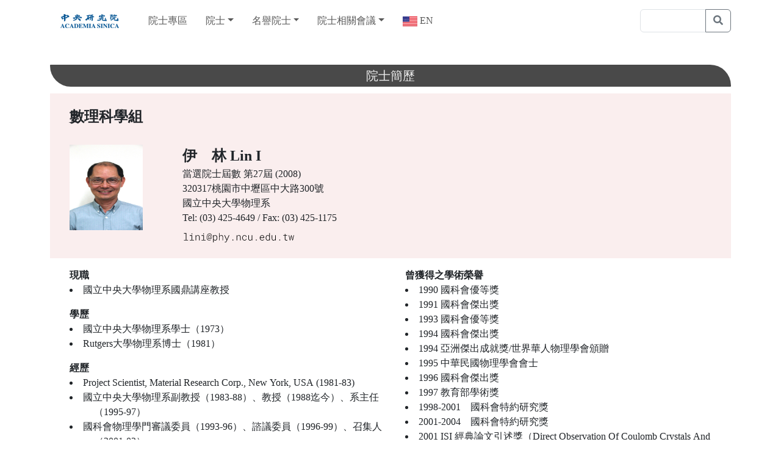

--- FILE ---
content_type: text/html; charset=UTF-8
request_url: https://academicians.sinica.edu.tw/index.php?r=academician-n%2Fshow&id=468
body_size: 26968
content:
        <!DOCTYPE html>
    <html lang="zh-TW">
    <head>
        <meta charset="UTF-8"/>
		<meta http-equiv="X-UA-Compatible" content="IE=edge">		
        <meta name="viewport" content="width=device-width, initial-scale=1">
        <meta name="csrf-param" content="_csrf-frontend">
<meta name="csrf-token" content="ResYaZc6IWRJ3eh9ZAmp91Muh9UODOzGpRdGUPq60WwnkUkK0GtHETqOhzBTOcKvC2jxn3RDibLueCcitNKTJA==">
        <title>院士簡歷</title>
        <link href="/assets/cec4a6c1/css/bootstrap.css" rel="stylesheet">
<link href="/css/site.css" rel="stylesheet">        <!--link href="css/maincore.css" rel="stylesheet">
        <link href="css/style.css" rel="stylesheet">
        <link href="css/asweb.css" rel="stylesheet">
        <link href="css/academician.css" rel="stylesheet"-->
        <!--link href="layoutBoot/bootstrap/css/bootstrap.css" rel="stylesheet"-->
        <link href="layoutBoot/css/academician.css" rel="stylesheet">
        <link href="layoutBoot/css/boot.css" rel="stylesheet">
        <!--script defer src="https://use.fontawesome.com/releases/v5.0.8/js/all.js"></script-->
        <!--link rel="stylesheet" href="https://cdnjs.cloudflare.com/ajax/libs/font-awesome/4.7.0/css/font-awesome.min.css"-->
		<link rel="stylesheet" href="https://use.fontawesome.com/releases/v5.3.1/css/all.css">
    </head>
    <!--body class="hold-transition skin-blue-light sidebar-mini"-->
    <body class="stretched">
    	<a class="sr-only sr-only-focusable" href="#content">跳到主要內容</a>
    <div id="wrapper" class="clearfix d-flex flex-column h-100" style="animation-duration: 1.5s; opacity: 1;">
        <nav id="w1" class="navbar navbar-expand-lg mb-3" style="background-color: white;">
<div class="container d-print-none">
<a class="navbar-brand" href="https://www.sinica.edu.tw/" title="中央研究院" target="_blank"><img alt="中央研究院" src="layoutBoot/image/logo.jpg" height="30px"></a>
<button type="button" class="navbar-toggler" data-bs-toggle="collapse" data-bs-target="#w1-collapse" aria-controls="w1-collapse" aria-expanded="false" aria-label="Toggle navigation"><span class="navbar-toggler-icon"></span></button>
<div id="w1-collapse" class="collapse navbar-collapse">
<ul id="w2" class="navbar-nav me-auto nav"><li class="nav-item"><a class="nav-link" href="/index.php">院士專區</a></li>
<li class="dropdown nav-item"><a class="dropdown-toggle nav-link" href="#" data-bs-toggle="dropdown" role="button" aria-expanded="false">院士</a><div id="w3" class="dropdown-menu"><a class="dropdown-item" href="index.php?r=academician-n%2Flocation">院士分組一覽表</a>
<a class="dropdown-item" href="index.php?r=academician-n%2Flocation#M">　數理科學組</a>
<a class="dropdown-item" href="index.php?r=academician-n%2Flocation#E">　工程科學組</a>
<a class="dropdown-item" href="index.php?r=academician-n%2Flocation#L">　生命科學組</a>
<a class="dropdown-item" href="index.php?r=academician-n%2Flocation#H">　人文及社會科學組</a>
<a class="dropdown-item" href="index.php?r=academician-n%2Fprize">榮獲學術殊榮名單</a>
<a class="dropdown-item" href="index.php?r=academician-n%2Fd">已故院士</a>
<a class="dropdown-item" href="index.php?r=academician-n%2Flist">院士基本資料查詢</a></div></li>
<li class="dropdown nav-item"><a class="dropdown-toggle nav-link" href="#" data-bs-toggle="dropdown" role="button" aria-expanded="false">名譽院士</a><div id="w4" class="dropdown-menu"><a class="dropdown-item" href="index.php?r=academician-n%2Fhonor">名譽院士</a>
<a class="dropdown-item" href="index.php?r=academician-n%2Fhonord">已故名譽院士</a></div></li>
<li class="dropdown nav-item"><a class="dropdown-toggle nav-link" href="#" data-bs-toggle="dropdown" role="button" aria-expanded="false">院士相關會議</a><div id="w5" class="dropdown-menu"><h6 class="dropdown-header">院士會議</h6>
<a class="dropdown-item" href="index.php?r=academician-n%2Fsummary">簡介</a>
<a class="dropdown-item" href="index.php?r=files%2Flist&amp;typeNo=2-5">院士會議法規</a>
<a class="dropdown-item" href="index.php?r=files%2Flist&amp;typeNo=2-1">院士會議紀錄</a>
<a class="dropdown-item" href="index.php?r=files%2Fsearch&amp;l=academician&amp;FilesSearch%5BtypeParent%5D=2">法規／紀錄全文檢索搜尋</a>
<h6 class="dropdown-header">國內院士季會</h6>
<a class="dropdown-item" href="index.php?r=files%2Flist&amp;typeNo=7-1">國內院士季會紀錄</a></div></li>
<li class="nav-item"><a class="language uk nav-link" href="/index.php?r=academician-n%2Fshow&amp;id=468&amp;_lang=en" title="EN"> EN</a></li></ul>    <form class="d-flex" role="search" target="_blank" method="get" action="//google.com.tw/search">
		<div class="input-group">
			<input type="text" class="form-control" xplaceholder="Search" name="q" id="q" size="8">
			<label for="q" style="display:none;">關鍵字搜尋</label>
			<input type="hidden" name="sitesearch" value="academicians.sinica.edu.tw">
			<button class="btn btn-outline-secondary" type="submit">
				<i class="fa fa-search"></i>
			</button>
		</div>
    </form>
    <!--form class="d-flex" role="search">
      <input class="form-control me-2" type="search" placeholder="Search" aria-label="Search">
      <button class="btn btn-outline-success" type="submit">Search</button>
    </form-->
</div>
</div>
</nav>
    <!--div class="navbar-wrapper">
      <div class="container">

        <nav class="navbar navbar-default navbar-static-topx">
          <!--div class="container-fluid"-->
            <!--div class="navbar-header">
              <button type="button" class="navbar-toggle collapsed" data-toggle="collapse" data-target="#navbar" aria-expanded="false" aria-controls="navbar">
                <span class="sr-only">Toggle navigation</span>
                <span class="icon-bar"></span>
                <span class="icon-bar"></span>
                <span class="icon-bar"></span>
              </button>
              <a class="navbar-brand" href="https://www.sinica.edu.tw/" title="中央研究院" target="_blank">
                <img alt="中央研究院" src="layoutBoot/image/logo.jpg" height="30px">
              </a>
              <!--a class="navbar-brand" href="/index.php" title="院士專區">
                <img alt="院士專區" src="layoutBoot/image/academicians.bmp" height="30px">
              </a-->
            <!--/div>
            <div id="navbar" class="navbar-collapse collapse">
                <ul class="nav navbar-nav">
                    <li>
                        <a href="/index.php">院士專區</a>                    </li>
                    
						<li class='dropdown'>
						  <a href='#' class='dropdown-toggle' data-toggle='dropdown' role='button' aria-haspopup='true' aria-expanded='false' title='院士'>院士<span class='caret'></span></a>
						  <ul class='dropdown-menu'>
							<li><a href="index.php?r=academician-n%2Flocation" title="院士分組一覽表">院士分組一覽表</a></li>
							<li><a href="index.php?r=academician-n%2Flocation#M" title="　數理科學組">　數理科學組</a></li>
							<li><a href="index.php?r=academician-n%2Flocation#E" title="　工程科學組">　工程科學組</a></li>
							<li><a href="index.php?r=academician-n%2Flocation#L" title="　生命科學組">　生命科學組</a></li>
							<li><a href="index.php?r=academician-n%2Flocation#H" title="　人文及社會科學組">　人文及社會科學組</a></li>
							<li><a href="index.php?r=academician-n%2Fprize" title="榮獲學術殊榮名單">榮獲學術殊榮名單</a></li>
							<li><a href="index.php?r=academician-n%2Fd" title="已故院士">已故院士</a></li>
							<li><a href="index.php?r=academician-n%2Flist" title="院士基本資料查詢">院士基本資料查詢</a></li>
						  </ul>
						</li>
						<li class='dropdown'>
						  <a href='#' class='dropdown-toggle' data-toggle='dropdown' role='button' aria-haspopup='true' aria-expanded='false' title='名譽院士'>名譽院士<span class='caret'></span></a>
						  <ul class='dropdown-menu'>
							<li><a href="index.php?r=academician-n%2Fhonor" title="名譽院士">名譽院士</a></li>
							<li><a href="index.php?r=academician-n%2Fhonord" title="已故名譽院士">已故名譽院士</a></li>
						  </ul>
						</li>
						<li class='dropdown'>
						  <a href='#' class='dropdown-toggle' data-toggle='dropdown' role='button' aria-haspopup='true' aria-expanded='false' title='院士相關會議'>院士相關會議<span class='caret'></span></a>
						  <ul class='dropdown-menu'>
							<li class='dropdown-header'>院士會議</li>
							<li><a href="index.php?r=academician-n%2Fsummary" title="簡介">簡介</a></li>
							<li><a href="index.php?r=files%2Flist&amp;typeNo=2-5" title="院士會議法規">院士會議法規</a></li>
							<li><a href="index.php?r=files%2Flist&amp;typeNo=2-1" title="院士會議紀錄">院士會議紀錄</a></li>
							<li><a href="index.php?r=files%2Fsearch&amp;l=academician&amp;FilesSearch%5BtypeParent%5D=2" title="法規／紀錄全文檢索搜尋">法規／紀錄全文檢索搜尋</a></li>
							<li class='dropdown-header'>國內院士季會</li>
							<li><a href="index.php?r=files%2Flist&amp;typeNo=7-1" title="國內院士季會紀錄">國內院士季會紀錄</a></li>
						  </ul>
						</li>
                    <li>
                        <a class="language uk" href="/index.php?r=academician-n%2Fshow&amp;id=468&amp;_lang=en" title="EN"> EN</a>                    </li>
                </ul>
                <!--ul class="nav navbar-nav navbar-right">
                    <li>
                        <a href="https://www.sinica.edu.tw/" target="_blank">中央研究院</a>                    </li>
                </ul-->
                <!--form class="navbar-form navbar-right" target="_blank" method="get" action="//google.com.tw/search">
                    <div class="input-group">
						<label for="q" style="display:none;">關鍵字搜尋</label>
                        <input type="text" class="form-control" xplaceholder="Search" name="q" id="q" size="8">
                        <input type="hidden" name="sitesearch" value="academicians.sinica.edu.tw">
                        <div class="input-group-btn">
                            <button class="btn btn-default" type="submit">
                                <!--i class="glyphicon glyphicon-search"></i-->
                                <!--i class="fa fa-search"></i>
                            </button>
                        </div>
                    </div>
                </form-->              
                <!--form class="navbar-form navbar-left" role="search">
                    <div class="form-group">
                    <input type="text" class="form-control" placeholder="Search">
                  </div>
                </form-->
                <!--ul class="nav navbar-nav navbar-rightx">
                    <!--li>
                                                    
                    </li-->
                    <!--li>
                                                    
                    </li>
                </ul>
            </div>
          <!--/div-->
        <!--/nav>

      </div>
    </div-->

        <!--?= $this->render(
            'left.php',
            ['directoryAsset' => $directoryAsset]
        )
        ?-->

        <div class="flex-grow-1">
    <section id="xcontent">
        <div class="xcontainer clearfix">
            <div class="container2">
                <div class="topmargin-lg">
                <!--section class="content-header"-->
                                        <div class="title-part">
                                                    <!--h1-->
                            <!--h2-->
                                                            <!--/h2-->
                        
                        <!--?=
                        Breadcrumbs::widget(
                            [
                                'links' => isset($this->params['breadcrumbs']) ? $this->params['breadcrumbs'] : [],
                            ]
                        ) ?-->
                    </div>
                                    <!--/section-->

                <!--section class="content"-->
                    <!--p class="topmargin-sm contents ng-binding"-->
                    <div class="topmargin-sm"></div>
                        <!--?= Alert::widget() ?-->
                        
    <div class="container">
        
            <h3 class='title-style-1 my-h3 d-print-none' id='content'>院士簡歷</h3>
<div style='background-color:rgb(250,238,238);'>
    <div style='padding-left:2em;'>
        <br>
        <!--h4><strong>數理科學組</strong></h4-->
        <h4><strong><a href="/index.php?r=academician-n%2Flocation#M" title="數理科學組" style="color:inherit">數理科學組 <!--i class="fa fa-link" aria-hidden="true"></i--></a></strong></h4>
        <br>
        <div class='row'>
            <!--div class='col-md-2'><img border='0' src='images/M127.jpg' height='140' width='120'></div-->
            <div class='col-md-2 col-sm-3'>
				<img border='0' src='/index.php?r=namedfile%2Fgetphoto&id=M127' alt='院士相片' height='140' width='120' onerror='this.src="[data-uri]"'>
			</div>
            <div class='col-md-10 col-sm-9'>
                <!--strong style='font-size:18pt;'>伊　林</strong-->
                <strong style='font-size:18pt;'><a href="http://plasma.phy.ncu.edu.tw/" title="伊　林 Lin I" style="color:inherit" target="_blank">伊　林 Lin I <!--i class="fa fa-link" aria-hidden="true"></i--></a></strong><br>當選院士屆數 <a href="/index.php?r=academician-n%2Fofsession&amp;id=27" title="第27屆 (2008)" style="color:inherit">第27屆 (2008)</a><br>320317桃園市中壢區中大路300號<br>國立中央大學物理系<br>Tel: (03) 425-4649 / Fax: (03) 425-1175<br><div style="padding-top:6px;"><svg xmlns="http://www.w3.org/2000/svg" viewBox="0 -410 23551 2048" height="16px" preserveAspectRatio="xMinYMin"><g transform="translate(0, 1228) scale(1, -1)"><path d="M221 1536v-107h385v-1322h-385v-107h871v107h-367v1429h-504z" transform="translate(100, 0)" /><path d="M221 1082v-107h383v-868h-383v-107h871v107h-369v975h-502zM569 1378q0 -36 21 -62t69 -26t69.5 26t21.5 62q0 20 -5.5 37t-17.5 30q-11 11 -28 18t-40 7t-40 -7t-28 -18q-12 -13 -17 -30.5t-5 -36.5z" transform="translate(1329, 0)" /><path d="M193 0h120v739q17 53 48.5 99t72.5 80q45 36 100 57.5t117 21.5q71 1 122.5 -19t86.5 -59q34 -39 50.5 -96t17.5 -131v-692h120l-1 694q0 97 -24 173.5t-70 128.5q-47 52 -115.5 79t-157.5 27q-67 0 -126 -19.5t-109 -54.5q-42 -29 -76 -69t-59 -87l-6 210h-111v-1082z " transform="translate(2558, 0)" /><path d="M221 1082v-107h383v-868h-383v-107h871v107h-369v975h-502zM569 1378q0 -36 21 -62t69 -26t69.5 26t21.5 62q0 20 -5.5 37t-17.5 30q-11 11 -28 18t-40 7t-40 -7t-28 -18q-12 -13 -17 -30.5t-5 -36.5z" transform="translate(3787, 0)" /><path d="M1166 776q3 142 -21.5 270t-84.5 222q-59 92 -153.5 144t-230.5 52q-137 0 -244.5 -57t-186.5 -157q-83 -106 -130 -254.5t-53 -311.5q-5 -143 22.5 -275t98.5 -229q65 -89 172.5 -140t264.5 -51q33 0 71.5 5.5t76.5 16.5q37 11 71.5 26t61.5 34l-27 82q-25 -16 -55 -29 t-64 -23q-33 -10 -67 -15.5t-65 -5.5q-131 0 -222 43t-147 120q-61 82 -85 198t-19 243q5 162 47.5 290t114.5 217q73 89 165.5 135.5t195.5 46.5q108 0 187.5 -42.5t130.5 -120.5t74 -188.5t19 -245.5q-2 -66 -13.5 -150.5t-42.5 -146.5q-20 -43 -49.5 -69.5t-69.5 -26.5 q-30 0 -49 16t-29 43q-10 26 -13.5 59t-0.5 67l47 504q-30 37 -74 63.5t-103 26.5q-78 0 -138 -37t-103 -102t-68.5 -152t-33.5 -186q-4 -61 1 -127t26 -131q19 -54 57.5 -90.5t97.5 -36.5q37 0 69.5 14t59.5 38q25 22 46 51.5t38 61.5q5 -31 15.5 -59t27.5 -51 q20 -25 49.5 -40t69.5 -15q63 0 108 34t75 89q43 75 61 175.5t21 177.5zM432 685q8 74 25.5 148t50.5 130q28 49 73 79.5t108 30.5q27 0 49 -10t42 -27l-41 -422l-1 -10q-14 -33 -30.5 -68.5t-37.5 -64.5q-25 -34 -57 -54.5t-71 -20.5q-38 0 -60.5 26.5t-33.5 63.5 q-13 40 -15.5 98.5t-0.5 100.5z" transform="translate(5016, 0)" /><path d="M197 -416h119v547q24 -32 55.5 -58t67.5 -44q45 -24 96.5 -36.5t107.5 -12.5q109 0 189 46t132 122q51 76 77.5 176t26.5 206v21q-1 114 -28.5 218t-84.5 181q-54 71 -131.5 111.5t-183.5 40.5q-55 0 -106 -13t-95 -38q-37 -21 -69.5 -51t-56.5 -67l-5 149h-111v-1498z M948 551v-21q-1 -83 -19.5 -165t-59.5 -146q-40 -60 -102.5 -98t-151.5 -38q-50 0 -97 13t-86 38q-38 23 -67.5 56.5t-48.5 75.5v528q19 46 49 83.5t69 64.5q37 26 82.5 40.5t96.5 14.5q87 0 148 -35t102 -91q44 -66 64.5 -150t20.5 -170z" transform="translate(6245, 0)" /><path d="M314 871v665h-120v-1536h120v744q17 51 48.5 96t73.5 78q45 37 100.5 58t117.5 21q71 1 123.5 -20.5t87.5 -62.5q33 -39 49 -95.5t17 -126.5v-692h120v691q-1 98 -25 174.5t-70 129.5q-47 53 -115.5 80t-157.5 27q-68 0 -128 -20t-109 -56q-41 -29 -74.5 -68.5 t-57.5 -86.5z" transform="translate(7474, 0)" /><path d="M250 -437q70 0 123.5 23.5t94.5 60.5q40 37 70 84t52 96l559 1255h-136l-352 -824l-39 -94l-39 97l-372 821h-135l487 -1055l-74 -158q-16 -34 -38 -69t-52 -64t-67.5 -47t-83.5 -18q-18 0 -40.5 2t-45.5 5l-14 -101q21 -5 49.5 -9.5t52.5 -4.5z" transform="translate(8703, 0)" /><path d="M543 86q0 -41 27 -69.5t74 -28.5t75.5 28.5t28.5 69.5q0 43 -28 72.5t-76 29.5q-47 0 -74 -30t-27 -72z" transform="translate(9932, 0)" /><path d="M193 0h120v739q17 53 48.5 99t72.5 80q45 36 100 57.5t117 21.5q71 1 122.5 -19t86.5 -59q34 -39 50.5 -96t17.5 -131v-692h120l-1 694q0 97 -24 173.5t-70 128.5q-47 52 -115.5 79t-157.5 27q-67 0 -126 -19.5t-109 -54.5q-42 -29 -76 -69t-59 -87l-6 210h-111v-1082z " transform="translate(11161, 0)" /><path d="M633 82q-96 0 -162.5 38t-107.5 100q-43 62 -62 140t-20 160v42q1 81 20 159t62 141q42 61 108 99t161 38q64 0 119.5 -21t97.5 -58q41 -38 65.5 -89.5t28.5 -112.5h114q-3 83 -36 154t-89 122q-57 51 -133.5 79.5t-166.5 28.5q-119 0 -207 -45t-146 -119 q-59 -76 -88 -173.5t-30 -202.5v-42q1 -105 30 -202.5t88 -171.5q59 -76 147 -121t207 -45q82 0 157.5 27t133.5 74q57 47 93 112t40 142h-114q-5 -58 -31 -105t-68 -79q-43 -34 -97.5 -51.5t-113.5 -17.5z" transform="translate(12390, 0)" /><path d="M926 0h112v1082h-121v-762q-14 -53 -41.5 -95.5t-67.5 -71.5q-43 -33 -100 -50.5t-127 -17.5q-67 0 -116 21t-82 63t-49 103.5t-16 142.5v667h-120v-665q1 -104 25 -185.5t71 -136.5q47 -56 115.5 -85.5t158.5 -29.5q122 0 211 50.5t142 140.5z" transform="translate(13619, 0)" /><path d="M543 86q0 -41 27 -69.5t74 -28.5t75.5 28.5t28.5 69.5q0 43 -28 72.5t-76 29.5q-47 0 -74 -30t-27 -72z" transform="translate(14848, 0)" /><path d="M655 -20q135 0 237 53t164 139l-76 58q-58 -72 -139 -110t-181 -38q-87 1 -158 35t-122 93q-50 56 -78.5 130t-32.5 160v33h810v73q0 103 -29.5 193.5t-85.5 158.5q-57 67 -140.5 105.5t-190.5 38.5q-102 0 -189.5 -42t-152.5 -116q-66 -74 -103.5 -174t-37.5 -216v-43 q0 -109 37 -205.5t104 -169.5q66 -72 159 -114t205 -42zM633 999q77 0 137 -29.5t102 -78.5q41 -49 64.5 -114t23.5 -130v-11h-685q10 78 40 144.5t77 115.5q46 48 107 75.5t134 27.5z" transform="translate(16077, 0)" /><path d="M158 551v-21q0 -105 27 -204t79 -175q54 -77 134.5 -124t187.5 -47q99 0 185 40.5t142 117.5l4 -138h112v1536h-120v-600q-53 78 -136 122t-185 44q-111 0 -192 -46.5t-134 -125.5q-51 -74 -77.5 -173t-26.5 -206zM278 530v21q0 80 17.5 159t56.5 143t102 104t157 40 q104 0 182.5 -56.5t115.5 -148.5v-518q-39 -88 -120 -138t-180 -50q-93 0 -155.5 39.5t-101.5 103.5q-38 63 -56 142t-18 159z" transform="translate(17306, 0)" /><path d="M926 0h112v1082h-121v-762q-14 -53 -41.5 -95.5t-67.5 -71.5q-43 -33 -100 -50.5t-127 -17.5q-67 0 -116 21t-82 63t-49 103.5t-16 142.5v667h-120v-665q1 -104 25 -185.5t71 -136.5q47 -56 115.5 -85.5t158.5 -29.5q122 0 211 50.5t142 140.5z" transform="translate(18535, 0)" /><path d="M543 86q0 -41 27 -69.5t74 -28.5t75.5 28.5t28.5 69.5q0 43 -28 72.5t-76 29.5q-47 0 -74 -30t-27 -72z" transform="translate(19764, 0)" /><path d="M593 1359h-122v-277h-301v-99h301v-678q1 -89 26.5 -150.5t70.5 -100.5t106.5 -56.5t133.5 -17.5q35 0 70.5 2.5t68.5 7.5q26 4 49.5 10.5t42.5 14.5l-19 91q-15 -2 -35 -5.5t-42 -6.5q-28 -4 -57 -6t-58 -2q-49 0 -91.5 11t-74.5 37q-32 25 -50.5 66.5t-19.5 104.5v678 h401v99h-401z" transform="translate(20993, 0)" /><path d="M302 0h98l188 738l33 170l31 -170l191 -738h98l239 1082h-110l-148 -729l-35 -192l-41 192l-182 729h-85l-183 -729l-40 -184l-32 184l-151 729h-110z" transform="translate(22222, 0)" /></g></svg></div>
            </div>
        </div>
        <br>
    </div>
</div>

<!--div style='padding-left:2em; padding-top:1em; column-count:2;'-->
<!--div style='padding-left:2em; padding-top:1em; column-width:479px;'-->
<!--div style='padding-left:2em; padding-top:1em; column-width:500px;'-->
<div style='padding-left:2em; padding-top:1em;' class='md-column-count-2'>
    <b style='font-size:12pt;'>現職</b><br>
    <ul class="contents" style="margin-top:0; padding-left:0; list-style-position:inside;"><li style='padding-left:2.5em; text-indent:-2.5em;'>國立中央大學物理系國鼎講座教授</li></ul>
    <b style='font-size:12pt;'>學歷</b><br>
    <ul class="contents" style="margin-top:0; padding-left:0; list-style-position:inside;"><li style='padding-left:2.5em; text-indent:-2.5em;'>國立中央大學物理系學士（1973）</li><li style='padding-left:2.5em; text-indent:-2.5em;'>Rutgers大學物理系博士（1981）</li></ul>
    <b style='font-size:12pt;'>經歷</b><br>
    <ul class="contents" style="margin-top:0; padding-left:0; list-style-position:inside;"><li style='padding-left:2.5em; text-indent:-2.5em;'>Project Scientist, Material Research Corp., New York, USA (1981-83)</li><li style='padding-left:2.5em; text-indent:-2.5em;'>國立中央大學物理系副教授（1983-88）、教授（1988迄今）、系主任（1995-97）</li><li style='padding-left:2.5em; text-indent:-2.5em;'>國科會物理學門審議委員（1993-96）、諮議委員（1996-99）、召集人（2001-02）</li><li style='padding-left:2.5em; text-indent:-2.5em;'>國科會自然處處長（2004-06）</li></ul>
    <b style='font-size:12pt;'>專長</b><br>
    <ul class="contents" style="margin-top:0; padding-left:0; list-style-position:inside;"><li style='padding-left:2.5em; text-indent:-2.5em;'>物理</li></ul>
    <b style='font-size:12pt;'>曾獲得之學術榮譽</b><br>
    <ul class="contents" style="margin-top:0; padding-left:0; list-style-position:inside;"><li style='padding-left:2.5em; text-indent:-2.5em;'>1990   國科會優等獎</li><li style='padding-left:2.5em; text-indent:-2.5em;'>1991   國科會傑出獎</li><li style='padding-left:2.5em; text-indent:-2.5em;'>1993   國科會優等獎</li><li style='padding-left:2.5em; text-indent:-2.5em;'>1994   國科會傑出獎</li><li style='padding-left:2.5em; text-indent:-2.5em;'>1994   亞洲傑出成就獎/世界華人物理學會頒贈</li><li style='padding-left:2.5em; text-indent:-2.5em;'>1995   中華民國物理學會會士</li><li style='padding-left:2.5em; text-indent:-2.5em;'>1996   國科會傑出獎</li><li style='padding-left:2.5em; text-indent:-2.5em;'>1997   教育部學術獎</li><li style='padding-left:2.5em; text-indent:-2.5em;'>1998-2001　國科會特約研究獎</li><li style='padding-left:2.5em; text-indent:-2.5em;'>2001-2004　國科會特約研究獎</li><li style='padding-left:2.5em; text-indent:-2.5em;'>2001   ISI 經典論文引述獎（Direct Observation Of Coulomb Crystals And Liquids In Strongly Coupled Rf Dusty Plasmas, PRL 72, 4009, 1994, 為1981-2001年臺灣區物理學門高引用率獲獎二論文之一）     </li><li style='padding-left:2.5em; text-indent:-2.5em;'>2003   教育部國家講座</li><li style='padding-left:2.5em; text-indent:-2.5em;'>2005   美國物理學會會士</li></ul>
</div>
    </div>

                    <!--/p-->
                <!--/section-->
                </div>
                <!--div class="backIcon">
                    <a href="/" class="back" ng-click="backHome(lang);"><img src="images/news/back.png" alt="回首頁">
                        <span ng-bind="lang == 'ch' ? '回首頁' : 'Back Home Page'" class="ng-binding">回首頁</span>
                    </a>
                </div-->
            </div>
        </div>
    </section>
</div>

<!--div class="footer navbar-fixed-bottom text-center">
    <div class="row">
    <footer id="footer" class="container">
        <div id="copyrights">
            <div class="copyright" ng-bind-html="lang == 'ch' ? webtail.contents : webtail.contentsEn">
                11529 台北市南港區研究院路二段128號 |
                電話：+886-2-27822120~9(共10線)<br>
                © 2018 Academia Sinica | <a href="mailto:conference@gate.sinica.edu.tw">聯絡我們</a><br>
                <br>
            </div>
        </div>
    </footer>
    </div>
</div-->

<!--div class="footer navbar-fixed-bottom my-footer my-footer-row-2">    
	<div class="container">
        <div class="row text-center">
            <div class="col-md-4 col-sm-12 col-xs-12 ">
                11529 台北市南港區研究院路二段128號			</div>
			
			 <div class="col-md-4 col-sm-12 col-xs-12 ">
                電話：+886-2-27822120~9(共10線)			</div>
			
			<div class="col-md-4 col-sm-12 col-xs-12 ">
                E-mail：conference@gate.sinica.edu.tw
			</div>
			<!--div class="row text-center  my-footer-row "-->
            <!--div class="col-md-12 col-sm-12 col-xs-12">
                <a href="https://www.sinica.edu.tw/ch/articles/51">隱私權及安全政策</a> © 2018 Academia Sinica                
            </div>
        </div>
        <br>
	</div>
</div-->

<div class="footer xnavbar xfixed-bottom my-footer my-footer-row-2 d-print-none">
	<div class="container">
        <div class="row text-centerx">
            <div class="col-md-6">
                11529 台北市南港區研究院路二段128號<br>
                電話：+886-2-27822120~9(共10線)<br>
                E-mail：conference@gate.sinica.edu.tw<br>
            </div>
            <div class="col-md-6 text-right-md">
				<a href="/index.php?r=doc%2Fpage&amp;id=4" title="網站地圖">網站地圖</a><br>
				<a href="https://www.sinica.edu.tw//CP/86" title=隱私權及安全政策>隱私權及安全政策</a><br>
				© 2026 Academia Sinica<br>
            </div>
        </div>
        <br>
	</div>
</div>

<div id="gotoTop" class="icon-angle-up"></div>

<footer class="main-footer" style="display:none;">
    <div class="pull-right hidden-xs">
        Copyright &copy; 2026 <a href="https://www.sinica.edu.tw/ch">中央研究院</a>
    </div>
    <a href="mailto:conference@gate.sinica.edu.tw">聯絡我們</a></footer>

    </div>

    <script src="/assets/8d3d5012/jquery.js"></script>
<script src="/assets/65ea8329/yii.js"></script>
<script src="/assets/cec4a6c1/js/bootstrap.bundle.js"></script>        <!--script type="text/javascript" src="js/plugins.js"></script-->
        <!--script src="https://maxcdn.bootstrapcdn.com/bootstrap/3.3.7/js/bootstrap.min.js"></script-->
        <!--script type="text/javascript" src="js/functions.js"></script-->
    </body>
    </html>
    

--- FILE ---
content_type: text/css
request_url: https://academicians.sinica.edu.tw/css/site.css
body_size: 1483
content:
main > .container {
    padding: 70px 15px 20px;
}

.footer {
    background-color: #f5f5f5;
    font-size: .9em;
    height: 60px;
}

.footer > .container {
    padding-right: 15px;
    padding-left: 15px;
}

.not-set {
    color: #c55;
    font-style: italic;
}

/* add sorting icons to gridview sort links */
a.asc:after, a.desc:after {
    content: '';
    left: 3px;
    display: inline-block;
    width: 0;
    height: 0;
    border: solid 5px transparent;
    margin: 4px 4px 2px 4px;
    background: transparent;
}

a.asc:after {
    border-bottom: solid 7px #212529;
    border-top-width: 0;
}

a.desc:after {
    border-top: solid 7px #212529;
    border-bottom-width: 0;
}

.grid-view th,
.grid-view td:last-child {
    white-space: nowrap;
}

.grid-view .filters input,
.grid-view .filters select {
    min-width: 50px;
}

.hint-block {
    display: block;
    margin-top: 5px;
    color: #999;
}

.error-summary {
    color: #a94442;
    background: #fdf7f7;
    border-left: 3px solid #eed3d7;
    padding: 10px 20px;
    margin: 0 0 15px 0;
}

/* align the logout "link" (button in form) of the navbar */
.nav li > form > button.logout {
    padding-top: 7px;
    color: rgba(255, 255, 255, 0.5);
}

@media(max-width:767px) {
    .nav li > form > button.logout {
        display:block;
        text-align: left;
        width: 100%;
        padding: 10px 0;
    }
}

.nav > li > form > button.logout:focus,
.nav > li > form > button.logout:hover {
    text-decoration: none;
    color: rgba(255, 255, 255, 0.75);
}

.nav > li > form > button.logout:focus {
    outline: none;
}


--- FILE ---
content_type: text/css
request_url: https://academicians.sinica.edu.tw/layoutBoot/css/academician.css
body_size: 7185
content:
/*@import url(http://fonts.googleapis.com/earlyaccess/notosanstc.css);*/
body {
    /*font-family: 'Noto Sans TC', sans-serif;*/
    font-family: 'Microsoft JhengHei';
}

.navbar-default {
	background-color: #fff;
	border-color: #fff;
	margin-top: 9px;
	
}

/*.navbar-wrapper {
	margin-top: 5px;
	height: 60px;
    }*/
/*position: initial;*/

.carousel .item {
    /*height: auto;*/
}

.carousel-inner > .item > img {
    /*height: auto;*/
}

@media (min-width: 992px) {
    .text-right-md {
        /*float:      right;*/
		text-align:		right;
        /*margin-top: 1.5em;*/
    }
}

@media (min-width: 992px) {
    .md-column-count-2 {
		column-count: 2;
    }
}

.navbar-brand {
    padding: 10px 15px;
}

/*.marketing img{
    width: 100px;
    height: 100px;
}*/

.my-division-title {
	border-bottom-right-radius: 15px;
	/*border-bottom: 1px dashed rgba(74,74,74,1.00);*/
	text-align: center;
	margin-top: 5px;
	margin-bottom: 0;
	/*height: 30px;*/
	padding-top: 3px;
	border-bottom-left-radius: 5px;
    color: rgb(100,100,100);
}

.my-footer{
	background-color: rgba(57,57,57,1.00);
	color: rgba(155,155,155,1.00);
	height: 80px;
	padding-top: 12px;
	font-size: 10pt;
}

.my-footer-row {
	margin-right: -15px;
	margin-left: -15px;
	height: 80px;
	padding-top: 0px;
	margin-top: 25px;
}

.my-footer-row-2 {
	/*margin-right: -15px;*/
	/*margin-left: -15px;*/
	height: 80px;
	padding-top: 20px;
	margin-top: 25px;
}

@media (max-width: 991px) {
.my-footer-row-2 {
	/*margin-right: -15px;
	margin-left: -15px;*/
	height:100px;
	padding-top: 10px;
	margin-top: 25px;
    text-align: center;
}
	

}




.navbar-default .navbar-nav > .open > a,
.navbar-default .navbar-nav > .open > a:hover,
.navbar-default .navbar-nav > .open > a:focus {
	color: #fff;
	/*background-color: #901C47;*/
	background-color: #00508e;
	border-radius: 3px;;
}

.navbar-default .navbar-nav > .active > a,
.navbar-default .navbar-nav > .active > a:hover,
.navbar-default .navbar-nav > .active > a:focus {
	color: #fff;
	/*background-color: #901C47;*/
	background-color: #00508e;
	border-radius: 3px;
}

.dropdown-menu > li > a:hover,
.dropdown-menu > li > a:focus {
	color: #262626;
	text-decoration: none;
	/*background-color: #DAC6E0;*/
	background-color: #c8d8ff;	
}



.my-center-block {
	display: block;
	margin-right: auto;
	margin-left: auto;
	margin-bottom: 15px;
}

.my-p {
	font-size: 9pt;
	text-align: center;
	/*color: rgba(144,28,71,1.00);*/
	/*color: rgb(0,124,199);*/
	color: rgb(0,0,0);
}

.my-hr{
	border-bottom: 1px dashed rgba(167,167,167,1.00);
	margin-top: 0;
	
}
.navbar-default .navbar-toggle{
	 background-color: #901C47;
}
.navbar-default .navbar-toggle:hover,
.navbar-default .navbar-toggle:focus {
  background-color: rgba(201,157,183,1.00);
}

.navbar-default .navbar-toggle .icon-bar {
	background-color: rgba(255,255,255,1.00);
}

.my-h3 {
	font-size: 			20px;
	background-color:	rgba(73,73,73,1.00);
	color: 				rgba(239,239,239,1.00);
	/*height: 35px;*/
	text-align: 		center;
	padding-top: 		6px;
	padding-bottom:		6px;
	/*margin-left: -39px;*/
	border-radius: 		3px 100px;
}

.my-h4 {
	font-size:          20px;
	background-color:   rgba(168,80,108,1.00);
	color:              rgba(239,239,239,1.00);
	/*height: 35px;*/
	text-align:         center;
	padding-top:        6px;
	padding-bottom:     6px;
	border-radius:      5px;
}

.my-h3-2 {
	background-color: rgba(229,229,229,1.00);
	font-size: 14pt;
	padding-left: 19px;
	height: 36px;
	padding-top: 7px;

}

.my-btn-badge {
	background-color: rgba(91,91,91,1.00);
	position: relative;
	top: 0px;
	border-radius: 20px;
	width: 0px;
	font-size: 11pt;
	color: rgba(161,206,255,1.00);
	border-bottom-width: 0px;
	padding-left: 10px;
	text-align: center;
	padding-right: 13px;
	padding-top: 0px;
	margin-left: 5px;
}

/*a {
  color: #901C47;
  text-decoration: none;
}

a:hover,
a:focus {
  color: #337ab7;
  text-decoration: underline;
}*/

.my-a {
	color: #337ab7;
	text-decoration: none;
	text-align: center;
	list-style-position: outside;
	margin-left: auto;
	margin-right: auto;
}

.nav > li > a {
	/*padding: 10px 8px;*/
	/*padding-left: 11px;
	padding-right: 11px;*/
	/*border-radius: 3px;*/
}

.border-right {
	border-right: 1px solid #DDD;
}

.language.tw::before { 
	background-position: left top; 
}

.language.uk::before {
    background-position: 0 -26px;
}

.language::before {
    /*background: url(../image/sprite_icon_colorful.svg) no-repeat 0;*/
    background: url(../image/sprite_icon_us.svg) no-repeat 0;
    content: " ";
    position: relative;
    bottom: 1px;
    bottom: 0.0625rem;
    height: 16px;
    width: 24px;
    display: inline-block;
    vertical-align: middle;
}

@media print {
	.navbar-fixed-bottom {
		position: static;
	}
}

/*@media print {
	.col-print-1 {width:8.33333333%;  float:left;}
	.col-print-2 {width:16.66666667%; float:left;}
	.col-print-3 {width:25%; float:left;}
	.col-print-4 {width:33.33333333%; float:left;}
	.col-print-5 {width:41.66666667%; float:left;}
	.col-print-6 {width:50%; float:left;}
	.col-print-7 {width:58.33333333%; float:left;}
	.col-print-8 {width:66.66666667%; float:left;}
	.col-print-9 {width:75%; float:left;}
	.col-print-10{width:83.33333333%; float:left;}
	.col-print-11{width:91.66666667%; float:left;}
	.col-print-12{width:100%; float:left;}
}*/

@media print {
	.form-inline .form-group {
		display: inline-block;
		/*margin-bottom: 0;
		vertical-align: middle;*/
	}	
	.form-inline .form-control {
		display: inline-block;
		width: auto;
		/*vertical-align: middle;*/
	}
	.form-inline .form-control-static {
		display: inline-block;
	}
	a[href]:after {
		content: "";
	}
}

@media (min-width: 1400px) {
    .container-xxl, .container-xl, .container-lg, .container-md, .container-sm, .container {
        max-width: 1170px;
    }
}

a {
  text-decoration: none;
}

a:hover,
a:focus {
	/*color: @link-hover-color;*/
	text-decoration: underline;
}

a.nav-link:hover{
    text-decoration: none;
}

a.nav-link:focus{
    text-decoration: none;
}

a.dropdown-item:hover{
    text-decoration: none;
}

a.dropdown-item:focus{
    text-decoration: none;
}

@media (min-width: 992px) {
    .navbar-expand-lg .navbar-nav .nav-link {
        padding-right: 15px;
        padding-left: 15px;
    }
}

hr {
    border-top-color:	rgb(238, 238, 238);
	opacity: 			1.0;
	margin-bottom: 		22px;
}

.breadcrumb{
	padding: 			8px 15px;
	background-color:	rgb(245, 245, 245);
}

h2, h3{
	margin-top: 	22px;
	margin-bottom: 	11px;
}

.form-check-inline > .is-invalid ~ .invalid-feedback {
    display: inline;
}

.order-md-6 {
    order: 6 !important;
}

.order-md-7 {
    order: 7 !important;
}

.order-md-8 {
    order: 8 !important;
}

input[readonly]:not(.form-control-plaintext) {
  background-color: #e9ecef; /* Bootstrap's default disabled background color */
  /*opacity: 1;*/ /* Ensure full opacity if needed */
  /*cursor: not-allowed;*/ /* Change cursor to indicate non-interactable */
}


--- FILE ---
content_type: text/css
request_url: https://academicians.sinica.edu.tw/layoutBoot/css/boot.css
body_size: 258
content:
.footer {
    height: initial;
}

html {
    height:	100%;
}

body {
    /*height: initial;*/
    /*height: 		auto;*/
    height: 		100%;
    /*padding-bottom: 100px;
    padding-bottom: 144px;*/
}

.carousel.slide img {
    width:100%;
    height:auto;
}

.carousel-text{
    padding: 50px;
    /*padding-top: 50px;
    padding-left: 50px;*/
}